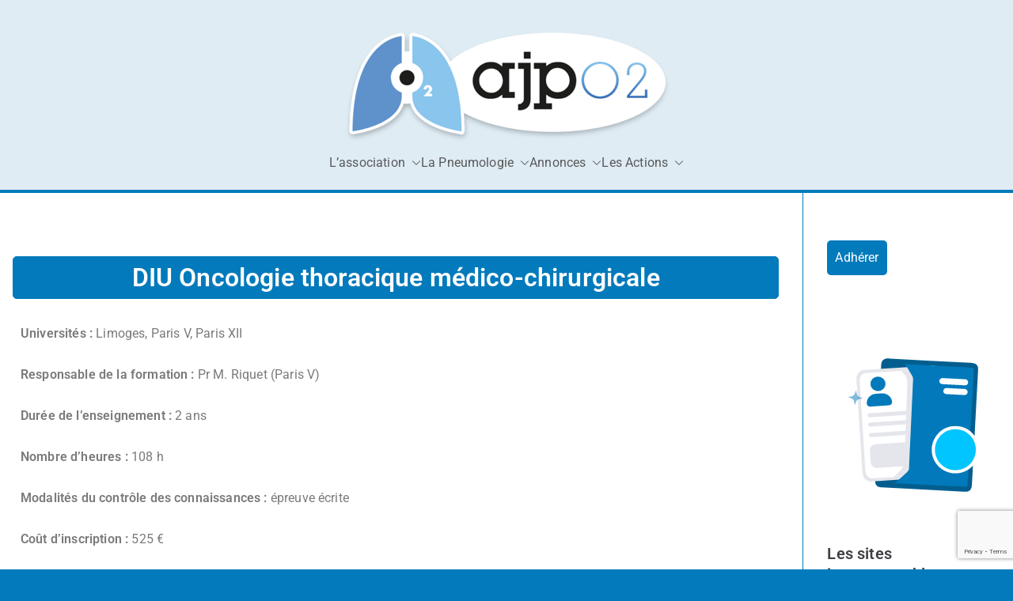

--- FILE ---
content_type: text/html; charset=utf-8
request_url: https://www.google.com/recaptcha/api2/anchor?ar=1&k=6LcQ3YkdAAAAACxuvGcXs8h0V2pwQvbOqM86Q9xk&co=aHR0cHM6Ly9hanBvMi5vcmc6NDQz&hl=en&v=N67nZn4AqZkNcbeMu4prBgzg&size=invisible&anchor-ms=20000&execute-ms=30000&cb=z4kds01r3ai1
body_size: 48770
content:
<!DOCTYPE HTML><html dir="ltr" lang="en"><head><meta http-equiv="Content-Type" content="text/html; charset=UTF-8">
<meta http-equiv="X-UA-Compatible" content="IE=edge">
<title>reCAPTCHA</title>
<style type="text/css">
/* cyrillic-ext */
@font-face {
  font-family: 'Roboto';
  font-style: normal;
  font-weight: 400;
  font-stretch: 100%;
  src: url(//fonts.gstatic.com/s/roboto/v48/KFO7CnqEu92Fr1ME7kSn66aGLdTylUAMa3GUBHMdazTgWw.woff2) format('woff2');
  unicode-range: U+0460-052F, U+1C80-1C8A, U+20B4, U+2DE0-2DFF, U+A640-A69F, U+FE2E-FE2F;
}
/* cyrillic */
@font-face {
  font-family: 'Roboto';
  font-style: normal;
  font-weight: 400;
  font-stretch: 100%;
  src: url(//fonts.gstatic.com/s/roboto/v48/KFO7CnqEu92Fr1ME7kSn66aGLdTylUAMa3iUBHMdazTgWw.woff2) format('woff2');
  unicode-range: U+0301, U+0400-045F, U+0490-0491, U+04B0-04B1, U+2116;
}
/* greek-ext */
@font-face {
  font-family: 'Roboto';
  font-style: normal;
  font-weight: 400;
  font-stretch: 100%;
  src: url(//fonts.gstatic.com/s/roboto/v48/KFO7CnqEu92Fr1ME7kSn66aGLdTylUAMa3CUBHMdazTgWw.woff2) format('woff2');
  unicode-range: U+1F00-1FFF;
}
/* greek */
@font-face {
  font-family: 'Roboto';
  font-style: normal;
  font-weight: 400;
  font-stretch: 100%;
  src: url(//fonts.gstatic.com/s/roboto/v48/KFO7CnqEu92Fr1ME7kSn66aGLdTylUAMa3-UBHMdazTgWw.woff2) format('woff2');
  unicode-range: U+0370-0377, U+037A-037F, U+0384-038A, U+038C, U+038E-03A1, U+03A3-03FF;
}
/* math */
@font-face {
  font-family: 'Roboto';
  font-style: normal;
  font-weight: 400;
  font-stretch: 100%;
  src: url(//fonts.gstatic.com/s/roboto/v48/KFO7CnqEu92Fr1ME7kSn66aGLdTylUAMawCUBHMdazTgWw.woff2) format('woff2');
  unicode-range: U+0302-0303, U+0305, U+0307-0308, U+0310, U+0312, U+0315, U+031A, U+0326-0327, U+032C, U+032F-0330, U+0332-0333, U+0338, U+033A, U+0346, U+034D, U+0391-03A1, U+03A3-03A9, U+03B1-03C9, U+03D1, U+03D5-03D6, U+03F0-03F1, U+03F4-03F5, U+2016-2017, U+2034-2038, U+203C, U+2040, U+2043, U+2047, U+2050, U+2057, U+205F, U+2070-2071, U+2074-208E, U+2090-209C, U+20D0-20DC, U+20E1, U+20E5-20EF, U+2100-2112, U+2114-2115, U+2117-2121, U+2123-214F, U+2190, U+2192, U+2194-21AE, U+21B0-21E5, U+21F1-21F2, U+21F4-2211, U+2213-2214, U+2216-22FF, U+2308-230B, U+2310, U+2319, U+231C-2321, U+2336-237A, U+237C, U+2395, U+239B-23B7, U+23D0, U+23DC-23E1, U+2474-2475, U+25AF, U+25B3, U+25B7, U+25BD, U+25C1, U+25CA, U+25CC, U+25FB, U+266D-266F, U+27C0-27FF, U+2900-2AFF, U+2B0E-2B11, U+2B30-2B4C, U+2BFE, U+3030, U+FF5B, U+FF5D, U+1D400-1D7FF, U+1EE00-1EEFF;
}
/* symbols */
@font-face {
  font-family: 'Roboto';
  font-style: normal;
  font-weight: 400;
  font-stretch: 100%;
  src: url(//fonts.gstatic.com/s/roboto/v48/KFO7CnqEu92Fr1ME7kSn66aGLdTylUAMaxKUBHMdazTgWw.woff2) format('woff2');
  unicode-range: U+0001-000C, U+000E-001F, U+007F-009F, U+20DD-20E0, U+20E2-20E4, U+2150-218F, U+2190, U+2192, U+2194-2199, U+21AF, U+21E6-21F0, U+21F3, U+2218-2219, U+2299, U+22C4-22C6, U+2300-243F, U+2440-244A, U+2460-24FF, U+25A0-27BF, U+2800-28FF, U+2921-2922, U+2981, U+29BF, U+29EB, U+2B00-2BFF, U+4DC0-4DFF, U+FFF9-FFFB, U+10140-1018E, U+10190-1019C, U+101A0, U+101D0-101FD, U+102E0-102FB, U+10E60-10E7E, U+1D2C0-1D2D3, U+1D2E0-1D37F, U+1F000-1F0FF, U+1F100-1F1AD, U+1F1E6-1F1FF, U+1F30D-1F30F, U+1F315, U+1F31C, U+1F31E, U+1F320-1F32C, U+1F336, U+1F378, U+1F37D, U+1F382, U+1F393-1F39F, U+1F3A7-1F3A8, U+1F3AC-1F3AF, U+1F3C2, U+1F3C4-1F3C6, U+1F3CA-1F3CE, U+1F3D4-1F3E0, U+1F3ED, U+1F3F1-1F3F3, U+1F3F5-1F3F7, U+1F408, U+1F415, U+1F41F, U+1F426, U+1F43F, U+1F441-1F442, U+1F444, U+1F446-1F449, U+1F44C-1F44E, U+1F453, U+1F46A, U+1F47D, U+1F4A3, U+1F4B0, U+1F4B3, U+1F4B9, U+1F4BB, U+1F4BF, U+1F4C8-1F4CB, U+1F4D6, U+1F4DA, U+1F4DF, U+1F4E3-1F4E6, U+1F4EA-1F4ED, U+1F4F7, U+1F4F9-1F4FB, U+1F4FD-1F4FE, U+1F503, U+1F507-1F50B, U+1F50D, U+1F512-1F513, U+1F53E-1F54A, U+1F54F-1F5FA, U+1F610, U+1F650-1F67F, U+1F687, U+1F68D, U+1F691, U+1F694, U+1F698, U+1F6AD, U+1F6B2, U+1F6B9-1F6BA, U+1F6BC, U+1F6C6-1F6CF, U+1F6D3-1F6D7, U+1F6E0-1F6EA, U+1F6F0-1F6F3, U+1F6F7-1F6FC, U+1F700-1F7FF, U+1F800-1F80B, U+1F810-1F847, U+1F850-1F859, U+1F860-1F887, U+1F890-1F8AD, U+1F8B0-1F8BB, U+1F8C0-1F8C1, U+1F900-1F90B, U+1F93B, U+1F946, U+1F984, U+1F996, U+1F9E9, U+1FA00-1FA6F, U+1FA70-1FA7C, U+1FA80-1FA89, U+1FA8F-1FAC6, U+1FACE-1FADC, U+1FADF-1FAE9, U+1FAF0-1FAF8, U+1FB00-1FBFF;
}
/* vietnamese */
@font-face {
  font-family: 'Roboto';
  font-style: normal;
  font-weight: 400;
  font-stretch: 100%;
  src: url(//fonts.gstatic.com/s/roboto/v48/KFO7CnqEu92Fr1ME7kSn66aGLdTylUAMa3OUBHMdazTgWw.woff2) format('woff2');
  unicode-range: U+0102-0103, U+0110-0111, U+0128-0129, U+0168-0169, U+01A0-01A1, U+01AF-01B0, U+0300-0301, U+0303-0304, U+0308-0309, U+0323, U+0329, U+1EA0-1EF9, U+20AB;
}
/* latin-ext */
@font-face {
  font-family: 'Roboto';
  font-style: normal;
  font-weight: 400;
  font-stretch: 100%;
  src: url(//fonts.gstatic.com/s/roboto/v48/KFO7CnqEu92Fr1ME7kSn66aGLdTylUAMa3KUBHMdazTgWw.woff2) format('woff2');
  unicode-range: U+0100-02BA, U+02BD-02C5, U+02C7-02CC, U+02CE-02D7, U+02DD-02FF, U+0304, U+0308, U+0329, U+1D00-1DBF, U+1E00-1E9F, U+1EF2-1EFF, U+2020, U+20A0-20AB, U+20AD-20C0, U+2113, U+2C60-2C7F, U+A720-A7FF;
}
/* latin */
@font-face {
  font-family: 'Roboto';
  font-style: normal;
  font-weight: 400;
  font-stretch: 100%;
  src: url(//fonts.gstatic.com/s/roboto/v48/KFO7CnqEu92Fr1ME7kSn66aGLdTylUAMa3yUBHMdazQ.woff2) format('woff2');
  unicode-range: U+0000-00FF, U+0131, U+0152-0153, U+02BB-02BC, U+02C6, U+02DA, U+02DC, U+0304, U+0308, U+0329, U+2000-206F, U+20AC, U+2122, U+2191, U+2193, U+2212, U+2215, U+FEFF, U+FFFD;
}
/* cyrillic-ext */
@font-face {
  font-family: 'Roboto';
  font-style: normal;
  font-weight: 500;
  font-stretch: 100%;
  src: url(//fonts.gstatic.com/s/roboto/v48/KFO7CnqEu92Fr1ME7kSn66aGLdTylUAMa3GUBHMdazTgWw.woff2) format('woff2');
  unicode-range: U+0460-052F, U+1C80-1C8A, U+20B4, U+2DE0-2DFF, U+A640-A69F, U+FE2E-FE2F;
}
/* cyrillic */
@font-face {
  font-family: 'Roboto';
  font-style: normal;
  font-weight: 500;
  font-stretch: 100%;
  src: url(//fonts.gstatic.com/s/roboto/v48/KFO7CnqEu92Fr1ME7kSn66aGLdTylUAMa3iUBHMdazTgWw.woff2) format('woff2');
  unicode-range: U+0301, U+0400-045F, U+0490-0491, U+04B0-04B1, U+2116;
}
/* greek-ext */
@font-face {
  font-family: 'Roboto';
  font-style: normal;
  font-weight: 500;
  font-stretch: 100%;
  src: url(//fonts.gstatic.com/s/roboto/v48/KFO7CnqEu92Fr1ME7kSn66aGLdTylUAMa3CUBHMdazTgWw.woff2) format('woff2');
  unicode-range: U+1F00-1FFF;
}
/* greek */
@font-face {
  font-family: 'Roboto';
  font-style: normal;
  font-weight: 500;
  font-stretch: 100%;
  src: url(//fonts.gstatic.com/s/roboto/v48/KFO7CnqEu92Fr1ME7kSn66aGLdTylUAMa3-UBHMdazTgWw.woff2) format('woff2');
  unicode-range: U+0370-0377, U+037A-037F, U+0384-038A, U+038C, U+038E-03A1, U+03A3-03FF;
}
/* math */
@font-face {
  font-family: 'Roboto';
  font-style: normal;
  font-weight: 500;
  font-stretch: 100%;
  src: url(//fonts.gstatic.com/s/roboto/v48/KFO7CnqEu92Fr1ME7kSn66aGLdTylUAMawCUBHMdazTgWw.woff2) format('woff2');
  unicode-range: U+0302-0303, U+0305, U+0307-0308, U+0310, U+0312, U+0315, U+031A, U+0326-0327, U+032C, U+032F-0330, U+0332-0333, U+0338, U+033A, U+0346, U+034D, U+0391-03A1, U+03A3-03A9, U+03B1-03C9, U+03D1, U+03D5-03D6, U+03F0-03F1, U+03F4-03F5, U+2016-2017, U+2034-2038, U+203C, U+2040, U+2043, U+2047, U+2050, U+2057, U+205F, U+2070-2071, U+2074-208E, U+2090-209C, U+20D0-20DC, U+20E1, U+20E5-20EF, U+2100-2112, U+2114-2115, U+2117-2121, U+2123-214F, U+2190, U+2192, U+2194-21AE, U+21B0-21E5, U+21F1-21F2, U+21F4-2211, U+2213-2214, U+2216-22FF, U+2308-230B, U+2310, U+2319, U+231C-2321, U+2336-237A, U+237C, U+2395, U+239B-23B7, U+23D0, U+23DC-23E1, U+2474-2475, U+25AF, U+25B3, U+25B7, U+25BD, U+25C1, U+25CA, U+25CC, U+25FB, U+266D-266F, U+27C0-27FF, U+2900-2AFF, U+2B0E-2B11, U+2B30-2B4C, U+2BFE, U+3030, U+FF5B, U+FF5D, U+1D400-1D7FF, U+1EE00-1EEFF;
}
/* symbols */
@font-face {
  font-family: 'Roboto';
  font-style: normal;
  font-weight: 500;
  font-stretch: 100%;
  src: url(//fonts.gstatic.com/s/roboto/v48/KFO7CnqEu92Fr1ME7kSn66aGLdTylUAMaxKUBHMdazTgWw.woff2) format('woff2');
  unicode-range: U+0001-000C, U+000E-001F, U+007F-009F, U+20DD-20E0, U+20E2-20E4, U+2150-218F, U+2190, U+2192, U+2194-2199, U+21AF, U+21E6-21F0, U+21F3, U+2218-2219, U+2299, U+22C4-22C6, U+2300-243F, U+2440-244A, U+2460-24FF, U+25A0-27BF, U+2800-28FF, U+2921-2922, U+2981, U+29BF, U+29EB, U+2B00-2BFF, U+4DC0-4DFF, U+FFF9-FFFB, U+10140-1018E, U+10190-1019C, U+101A0, U+101D0-101FD, U+102E0-102FB, U+10E60-10E7E, U+1D2C0-1D2D3, U+1D2E0-1D37F, U+1F000-1F0FF, U+1F100-1F1AD, U+1F1E6-1F1FF, U+1F30D-1F30F, U+1F315, U+1F31C, U+1F31E, U+1F320-1F32C, U+1F336, U+1F378, U+1F37D, U+1F382, U+1F393-1F39F, U+1F3A7-1F3A8, U+1F3AC-1F3AF, U+1F3C2, U+1F3C4-1F3C6, U+1F3CA-1F3CE, U+1F3D4-1F3E0, U+1F3ED, U+1F3F1-1F3F3, U+1F3F5-1F3F7, U+1F408, U+1F415, U+1F41F, U+1F426, U+1F43F, U+1F441-1F442, U+1F444, U+1F446-1F449, U+1F44C-1F44E, U+1F453, U+1F46A, U+1F47D, U+1F4A3, U+1F4B0, U+1F4B3, U+1F4B9, U+1F4BB, U+1F4BF, U+1F4C8-1F4CB, U+1F4D6, U+1F4DA, U+1F4DF, U+1F4E3-1F4E6, U+1F4EA-1F4ED, U+1F4F7, U+1F4F9-1F4FB, U+1F4FD-1F4FE, U+1F503, U+1F507-1F50B, U+1F50D, U+1F512-1F513, U+1F53E-1F54A, U+1F54F-1F5FA, U+1F610, U+1F650-1F67F, U+1F687, U+1F68D, U+1F691, U+1F694, U+1F698, U+1F6AD, U+1F6B2, U+1F6B9-1F6BA, U+1F6BC, U+1F6C6-1F6CF, U+1F6D3-1F6D7, U+1F6E0-1F6EA, U+1F6F0-1F6F3, U+1F6F7-1F6FC, U+1F700-1F7FF, U+1F800-1F80B, U+1F810-1F847, U+1F850-1F859, U+1F860-1F887, U+1F890-1F8AD, U+1F8B0-1F8BB, U+1F8C0-1F8C1, U+1F900-1F90B, U+1F93B, U+1F946, U+1F984, U+1F996, U+1F9E9, U+1FA00-1FA6F, U+1FA70-1FA7C, U+1FA80-1FA89, U+1FA8F-1FAC6, U+1FACE-1FADC, U+1FADF-1FAE9, U+1FAF0-1FAF8, U+1FB00-1FBFF;
}
/* vietnamese */
@font-face {
  font-family: 'Roboto';
  font-style: normal;
  font-weight: 500;
  font-stretch: 100%;
  src: url(//fonts.gstatic.com/s/roboto/v48/KFO7CnqEu92Fr1ME7kSn66aGLdTylUAMa3OUBHMdazTgWw.woff2) format('woff2');
  unicode-range: U+0102-0103, U+0110-0111, U+0128-0129, U+0168-0169, U+01A0-01A1, U+01AF-01B0, U+0300-0301, U+0303-0304, U+0308-0309, U+0323, U+0329, U+1EA0-1EF9, U+20AB;
}
/* latin-ext */
@font-face {
  font-family: 'Roboto';
  font-style: normal;
  font-weight: 500;
  font-stretch: 100%;
  src: url(//fonts.gstatic.com/s/roboto/v48/KFO7CnqEu92Fr1ME7kSn66aGLdTylUAMa3KUBHMdazTgWw.woff2) format('woff2');
  unicode-range: U+0100-02BA, U+02BD-02C5, U+02C7-02CC, U+02CE-02D7, U+02DD-02FF, U+0304, U+0308, U+0329, U+1D00-1DBF, U+1E00-1E9F, U+1EF2-1EFF, U+2020, U+20A0-20AB, U+20AD-20C0, U+2113, U+2C60-2C7F, U+A720-A7FF;
}
/* latin */
@font-face {
  font-family: 'Roboto';
  font-style: normal;
  font-weight: 500;
  font-stretch: 100%;
  src: url(//fonts.gstatic.com/s/roboto/v48/KFO7CnqEu92Fr1ME7kSn66aGLdTylUAMa3yUBHMdazQ.woff2) format('woff2');
  unicode-range: U+0000-00FF, U+0131, U+0152-0153, U+02BB-02BC, U+02C6, U+02DA, U+02DC, U+0304, U+0308, U+0329, U+2000-206F, U+20AC, U+2122, U+2191, U+2193, U+2212, U+2215, U+FEFF, U+FFFD;
}
/* cyrillic-ext */
@font-face {
  font-family: 'Roboto';
  font-style: normal;
  font-weight: 900;
  font-stretch: 100%;
  src: url(//fonts.gstatic.com/s/roboto/v48/KFO7CnqEu92Fr1ME7kSn66aGLdTylUAMa3GUBHMdazTgWw.woff2) format('woff2');
  unicode-range: U+0460-052F, U+1C80-1C8A, U+20B4, U+2DE0-2DFF, U+A640-A69F, U+FE2E-FE2F;
}
/* cyrillic */
@font-face {
  font-family: 'Roboto';
  font-style: normal;
  font-weight: 900;
  font-stretch: 100%;
  src: url(//fonts.gstatic.com/s/roboto/v48/KFO7CnqEu92Fr1ME7kSn66aGLdTylUAMa3iUBHMdazTgWw.woff2) format('woff2');
  unicode-range: U+0301, U+0400-045F, U+0490-0491, U+04B0-04B1, U+2116;
}
/* greek-ext */
@font-face {
  font-family: 'Roboto';
  font-style: normal;
  font-weight: 900;
  font-stretch: 100%;
  src: url(//fonts.gstatic.com/s/roboto/v48/KFO7CnqEu92Fr1ME7kSn66aGLdTylUAMa3CUBHMdazTgWw.woff2) format('woff2');
  unicode-range: U+1F00-1FFF;
}
/* greek */
@font-face {
  font-family: 'Roboto';
  font-style: normal;
  font-weight: 900;
  font-stretch: 100%;
  src: url(//fonts.gstatic.com/s/roboto/v48/KFO7CnqEu92Fr1ME7kSn66aGLdTylUAMa3-UBHMdazTgWw.woff2) format('woff2');
  unicode-range: U+0370-0377, U+037A-037F, U+0384-038A, U+038C, U+038E-03A1, U+03A3-03FF;
}
/* math */
@font-face {
  font-family: 'Roboto';
  font-style: normal;
  font-weight: 900;
  font-stretch: 100%;
  src: url(//fonts.gstatic.com/s/roboto/v48/KFO7CnqEu92Fr1ME7kSn66aGLdTylUAMawCUBHMdazTgWw.woff2) format('woff2');
  unicode-range: U+0302-0303, U+0305, U+0307-0308, U+0310, U+0312, U+0315, U+031A, U+0326-0327, U+032C, U+032F-0330, U+0332-0333, U+0338, U+033A, U+0346, U+034D, U+0391-03A1, U+03A3-03A9, U+03B1-03C9, U+03D1, U+03D5-03D6, U+03F0-03F1, U+03F4-03F5, U+2016-2017, U+2034-2038, U+203C, U+2040, U+2043, U+2047, U+2050, U+2057, U+205F, U+2070-2071, U+2074-208E, U+2090-209C, U+20D0-20DC, U+20E1, U+20E5-20EF, U+2100-2112, U+2114-2115, U+2117-2121, U+2123-214F, U+2190, U+2192, U+2194-21AE, U+21B0-21E5, U+21F1-21F2, U+21F4-2211, U+2213-2214, U+2216-22FF, U+2308-230B, U+2310, U+2319, U+231C-2321, U+2336-237A, U+237C, U+2395, U+239B-23B7, U+23D0, U+23DC-23E1, U+2474-2475, U+25AF, U+25B3, U+25B7, U+25BD, U+25C1, U+25CA, U+25CC, U+25FB, U+266D-266F, U+27C0-27FF, U+2900-2AFF, U+2B0E-2B11, U+2B30-2B4C, U+2BFE, U+3030, U+FF5B, U+FF5D, U+1D400-1D7FF, U+1EE00-1EEFF;
}
/* symbols */
@font-face {
  font-family: 'Roboto';
  font-style: normal;
  font-weight: 900;
  font-stretch: 100%;
  src: url(//fonts.gstatic.com/s/roboto/v48/KFO7CnqEu92Fr1ME7kSn66aGLdTylUAMaxKUBHMdazTgWw.woff2) format('woff2');
  unicode-range: U+0001-000C, U+000E-001F, U+007F-009F, U+20DD-20E0, U+20E2-20E4, U+2150-218F, U+2190, U+2192, U+2194-2199, U+21AF, U+21E6-21F0, U+21F3, U+2218-2219, U+2299, U+22C4-22C6, U+2300-243F, U+2440-244A, U+2460-24FF, U+25A0-27BF, U+2800-28FF, U+2921-2922, U+2981, U+29BF, U+29EB, U+2B00-2BFF, U+4DC0-4DFF, U+FFF9-FFFB, U+10140-1018E, U+10190-1019C, U+101A0, U+101D0-101FD, U+102E0-102FB, U+10E60-10E7E, U+1D2C0-1D2D3, U+1D2E0-1D37F, U+1F000-1F0FF, U+1F100-1F1AD, U+1F1E6-1F1FF, U+1F30D-1F30F, U+1F315, U+1F31C, U+1F31E, U+1F320-1F32C, U+1F336, U+1F378, U+1F37D, U+1F382, U+1F393-1F39F, U+1F3A7-1F3A8, U+1F3AC-1F3AF, U+1F3C2, U+1F3C4-1F3C6, U+1F3CA-1F3CE, U+1F3D4-1F3E0, U+1F3ED, U+1F3F1-1F3F3, U+1F3F5-1F3F7, U+1F408, U+1F415, U+1F41F, U+1F426, U+1F43F, U+1F441-1F442, U+1F444, U+1F446-1F449, U+1F44C-1F44E, U+1F453, U+1F46A, U+1F47D, U+1F4A3, U+1F4B0, U+1F4B3, U+1F4B9, U+1F4BB, U+1F4BF, U+1F4C8-1F4CB, U+1F4D6, U+1F4DA, U+1F4DF, U+1F4E3-1F4E6, U+1F4EA-1F4ED, U+1F4F7, U+1F4F9-1F4FB, U+1F4FD-1F4FE, U+1F503, U+1F507-1F50B, U+1F50D, U+1F512-1F513, U+1F53E-1F54A, U+1F54F-1F5FA, U+1F610, U+1F650-1F67F, U+1F687, U+1F68D, U+1F691, U+1F694, U+1F698, U+1F6AD, U+1F6B2, U+1F6B9-1F6BA, U+1F6BC, U+1F6C6-1F6CF, U+1F6D3-1F6D7, U+1F6E0-1F6EA, U+1F6F0-1F6F3, U+1F6F7-1F6FC, U+1F700-1F7FF, U+1F800-1F80B, U+1F810-1F847, U+1F850-1F859, U+1F860-1F887, U+1F890-1F8AD, U+1F8B0-1F8BB, U+1F8C0-1F8C1, U+1F900-1F90B, U+1F93B, U+1F946, U+1F984, U+1F996, U+1F9E9, U+1FA00-1FA6F, U+1FA70-1FA7C, U+1FA80-1FA89, U+1FA8F-1FAC6, U+1FACE-1FADC, U+1FADF-1FAE9, U+1FAF0-1FAF8, U+1FB00-1FBFF;
}
/* vietnamese */
@font-face {
  font-family: 'Roboto';
  font-style: normal;
  font-weight: 900;
  font-stretch: 100%;
  src: url(//fonts.gstatic.com/s/roboto/v48/KFO7CnqEu92Fr1ME7kSn66aGLdTylUAMa3OUBHMdazTgWw.woff2) format('woff2');
  unicode-range: U+0102-0103, U+0110-0111, U+0128-0129, U+0168-0169, U+01A0-01A1, U+01AF-01B0, U+0300-0301, U+0303-0304, U+0308-0309, U+0323, U+0329, U+1EA0-1EF9, U+20AB;
}
/* latin-ext */
@font-face {
  font-family: 'Roboto';
  font-style: normal;
  font-weight: 900;
  font-stretch: 100%;
  src: url(//fonts.gstatic.com/s/roboto/v48/KFO7CnqEu92Fr1ME7kSn66aGLdTylUAMa3KUBHMdazTgWw.woff2) format('woff2');
  unicode-range: U+0100-02BA, U+02BD-02C5, U+02C7-02CC, U+02CE-02D7, U+02DD-02FF, U+0304, U+0308, U+0329, U+1D00-1DBF, U+1E00-1E9F, U+1EF2-1EFF, U+2020, U+20A0-20AB, U+20AD-20C0, U+2113, U+2C60-2C7F, U+A720-A7FF;
}
/* latin */
@font-face {
  font-family: 'Roboto';
  font-style: normal;
  font-weight: 900;
  font-stretch: 100%;
  src: url(//fonts.gstatic.com/s/roboto/v48/KFO7CnqEu92Fr1ME7kSn66aGLdTylUAMa3yUBHMdazQ.woff2) format('woff2');
  unicode-range: U+0000-00FF, U+0131, U+0152-0153, U+02BB-02BC, U+02C6, U+02DA, U+02DC, U+0304, U+0308, U+0329, U+2000-206F, U+20AC, U+2122, U+2191, U+2193, U+2212, U+2215, U+FEFF, U+FFFD;
}

</style>
<link rel="stylesheet" type="text/css" href="https://www.gstatic.com/recaptcha/releases/N67nZn4AqZkNcbeMu4prBgzg/styles__ltr.css">
<script nonce="yRS48VD2lgKF5niMoQzTHQ" type="text/javascript">window['__recaptcha_api'] = 'https://www.google.com/recaptcha/api2/';</script>
<script type="text/javascript" src="https://www.gstatic.com/recaptcha/releases/N67nZn4AqZkNcbeMu4prBgzg/recaptcha__en.js" nonce="yRS48VD2lgKF5niMoQzTHQ">
      
    </script></head>
<body><div id="rc-anchor-alert" class="rc-anchor-alert"></div>
<input type="hidden" id="recaptcha-token" value="[base64]">
<script type="text/javascript" nonce="yRS48VD2lgKF5niMoQzTHQ">
      recaptcha.anchor.Main.init("[\x22ainput\x22,[\x22bgdata\x22,\x22\x22,\[base64]/[base64]/MjU1Ong/[base64]/[base64]/[base64]/[base64]/[base64]/[base64]/[base64]/[base64]/[base64]/[base64]/[base64]/[base64]/[base64]/[base64]/[base64]\\u003d\x22,\[base64]\\u003d\\u003d\x22,\x22YMOcQcOYwq5ISAvDjcKdOMOMFsOJwpHDvMKEwojDqmPCk2YFMsOSc33DtsKqwr0UwoDCj8KOwrnCtzcrw5gQwq7CglrDiwZVByd6PcOOw4jDrMOHGcKBVcOmVMOeVRhAURVDH8K9wpV7XCjDmsKgwrjCtnAPw7fConNINMKseSzDicKQw6/DlMO8WTxzD8KAVUHCqQMFw4LCgcKDJ8OAw4zDoTnCqgzDr1LDqB7Cu8Oxw73DpcKuw6U9wr7Dh0PDo8KmLiBLw6MOwofDrMO0wq3CocO2wpVowqDDoMK/J2rCh3/Cm3dSD8O9Z8OKBWxHGRbDm24Dw6c9wovDnVYCwrUxw4tqDinDrsKhwqLDicOQQ8ORK8OKflDDrk7Clm/[base64]/DhcOWPsKhw6xxQmbChgAKWMOmw4rCvMKLw4/CgMKHwq3Cn8OzNhzCt8KdbcKywpXCiQZPBcOkw5rCk8Kowp/CokvCgsORDCZuXMOYG8KBej5ic8OyOg/Cr8KKVSE1w54sQ2N5wofCrcOmw6zDnMOpaQprw6cjwqc7w7fDswwxwrIowoPCqsOtVMKnw6rCgnPCosKoYSsVfMKOw7nCv1YgfC/DgHfDmB5Pw5PDicKHTA/DlCAcNMOpwq7Cr0fDtsOnwpl+wr9eMmoGHVJow4vCucKLwrppD2HDvCzDqMOCw4fDvQ7DjsORDS7DlcKHOcKnR8K0w73CnlDCicKhw7fChzDDrcOpw6vDncO1w5Flw5QHasODeijCm8OEw4LCnFrCksOsw43DhwofE8OKw7TDtifCkETCtMKtUH/CuizCpsOhdkXChnYbd8KjwqfDliEgdCjCg8Kvw4A7UW5ow5nDoy/DunRHEndDw6fCki1ibWFFHyTCmFJfw5LDpGLCtRrDpcKSwr7Di046woJgTMO1w4zDvcKRwofDsG0zw5tmw4/DmsKeF0QUwonDjsOowqfClhLDiMOtFyJIwpcsZCctw6vDugkSw4xQw7gVWsKqKnwPwrFiHcOsw4I/GsO7wrXDk8OiwqYswoXCt8OHTMKww4XDu8O9LsOGXMOJw6wJwq/DsQl9RH/CoiohI0vDvMKvwprDh8O7wqrCnsOZwrzCgFB9w7LDhsKJw7rDgB5MK8KGIhcGVwXDom/Di0PDtcOuT8KgeEA1FcOBw5oPD8OScMOjwppLRsKTwoDDt8O6woMseW59SnI8wqXDhw0EQsK3fVbClcOJRlPDqRnCmsO1wqYmw7nDkMOAwooMaMKMwrkHworCiz7CpsOdwrooacOfehfDhsOWFFlKwqZTcWzDhsKew4fDnMOOw7UzfMK/[base64]/Dnz86YTvCrU5OPsKbw6jDk8OFwr3DmcO8K8OhaRDDs8KFw5Y/w6xvJsOvdMOsa8KdwpVuLC1mR8KuVcOKwqvCslZkDV7Dg8OpOzBvX8KCX8OVIhh/AMKowpxXw7doGGHCmEs8wpDDgxh7UBR/w4nDusKrwrcKIm3DiMORwoEEeg58w44Ow6ZRK8K9eATCp8O7wr3DiQkZAMOkwr0GwqU5QsK9CsOwwp5kGEgJPMKXwrrCjgbCqSAdwottw77CqMK4w7ZIeGXClUNJw6YhwpzDssKgTWY/wp/CiEUiKjkow4jDhsKvScOCw6TDssOCwovDncKbwqYzwqdPGxFZYMOUwp3DkyAfw6bDoMKkTcKXw6DDhcKmwrHDgMOdwpXDksKGw7vCpAfDlEDClcKcwq1oUsOIwrQTN3bDlQArKDPDkcOlasK4YcOlw5nCmBJqdsKVLEDDqsKed8OSwpREwrVXwqp/E8Knwoh9ZsOvaBlxwr1rw4PDtR7Dr2E4cnHCs13CrCtFwrVMw7rCo0RJw6jDq8O/w74rM3nDsTbDssOuNHHDpcOwwrYgHMOOwoXDm28Ww5spwpPCosOgw7sGw41rIm7ClTgCw4p9wrTDksKFBXjCjlQbO2LChMOswp0kw6bCnADChsOiw7LCgcKDNHo/[base64]/CtGwswqXCksKzwpnDrEnDn1nDrSDDhBIDw5PDhhcIF8K9BADDsMOEX8KCw4vChhwud8KaP3jCnWzCmgEYwpc3w5LCgibDmnPDkFrCnBJSTcOzI8KoL8O6eVHDjsOqwr9yw5nDkMOuw4/CvMOowqXCkcOVwq7DssOXw74Kc3JSTTfCgsKPCCFUw5o4w7oww4HDggnDosOCf3bCqybDnnbCkHJ0cRrDlhZiaBoywqANw7cSawnDocOKw7rDnsK2Dw1cw4lDHMKMw6YTwr9wA8KiwpzCrk0jw59vwpTDoWxDw7x1wq/DgSrDlWPCksOWw7/CksK3ZsO5wqXDsV8/wp8SwqhLwrAQR8O1w5hyC3Y2LyzDi33Cs8O3wqHCnRTDmsKBRhzDtcK9w4XCi8OHw4XCnsKowq46wooLwrZOPjlTw5kGwqsOwqDDoxLCoGd/FyttwrrDlTNyw4jDp8O8w5LDsF09KMKxw7oOw6nDvcO9b8KHB1PCsWHCo2XCtD4Lw7lNwqXDsjVBZMOLeMKlcMKCw4VVPGtLGjXDjsOFTE8EwprCtnrCu0fCkMOSY8Kzw7IuwqFmwoU8w5jChC3CnR5nXhwUZlrChxrDlAXDuTVEBMOSwqRfw4nDiUDCqcK/wqHDocKef0zChMKtwrEjw67CrcOywq1PX8KSXcOqwobClMO0wphBw6QbOsKbwrDCnMKYIMKxw7I/[base64]/CksOaOsK2Ki19ZR7DnsOvw6syC8OJwoA/R8KSwp8UAcOHKsOudMO7LsKtwqTDjQ7DtcKKHkkoZcKJw6RbwqLClmxaHMKSwr4zZD/CozwPBjYsZRvDkcKHw4LChkvChsKCw6AEw4sawpNyLMOWwrcbw4MFw7/[base64]/[base64]/[base64]/YxM0w4IdWsO6UsOjMQcfw6TCrMO4PCdqwprDuUYFw7lFCsKYwr0/woFiw485CsKmw7E6w4g7R1M7NcOTw498wrrCtioGUlfClgtUwqjCvMOJwrMpw57CjWNVecOUZMKhRms2wqwFw4PDq8ONeMK1wrQPwoMfU8KmwoAieTNOBsKoF8Kpw6/[base64]/CmMKFFyp6NXPDusKYw7kpw7LDtGrCg3XDnmHCo8OSa3waOk0XCHQFccKow61DNTEtS8O5ccOWGMOiw6g8WxMHcyghwrvCvcOZRn8TMh3DpMK2w4IGw5fDuVdnw6E/BQo5QcO/wrkaD8OWG3cXw7zDm8KGwqIMwrBdw4w1JsK2w5jCmMKFEsOwfntRwpDCvMOXw7fCpxrDtibDlMOdasOOGy4fwpfCoMK7wrACLCd4wr7DrnnCusOadsO8woVkRU/Dj3jCmT8QwoBmKipNw5wLw7/Ds8KTMnrCk2XDvsKcdDbDnzjDjcOLw64kwo/DtcK3DkTDixYHaz7CtsOCw6bDrsKJwq1dW8OMXcK/[base64]/a24Nw79UZcKgwrTDnsOgZFfDj8OIw65aDQ3CtwIRwqt+wr1qd8KawrzChhUXYcOlw6Euw7rDsQvCicKePcO/BcOwIVzDugHCjMOsw7bCnjYMbMOxwpnCjsKlGl/[base64]/wpHDg1fDkcOHwp/CqQzCjAvDqVwsw6DCsU1Ww5LCrwnDg0lkwrXDmEjDg8OYZmbCjcO/wqIpdMKzMWs0GcOAwrRiw5PDjMK8w6DCih0vIMO5w4rDp8KHwqFmwr4tcsKNX3PCvnLDnMKBwrzChMKawqwGwqPDnnHDo3rDk8KowoN9WDIbblfCg1jCvi/Cl8KtwqnDlcOEIMOhacORwpIVL8KwwpdZw6Flwp5awoZHeMOYw6rCkmLCqsKLQTQfH8KWw5XDmBNOw4B3acKPNMORUwrCkntKcW3Ctzdgw4s6RsKxEMORwrzDt2nCnWbDtMK/V8OEwq/ColHCnlHCrRPCpDpePMKfwqHCgAkgwr9aw7nCjFpdXFs0Hhg8wozDuwjCn8OZVjXCvsOBQDlnwr0iw7BBwqJhwr3Dt3MNw7DDpjrChcOtDgHCrQg/wp3CphcjMX3CmBs9M8OoYHnDg2cvw6zCqcKawpATNkHCt31MH8KNFcOywpPDgwTCu0fDqMOGQ8K0w6zCscOlw51RHxzDusKGZcKjw6Z1esONw5kSwqzCh8KMEMKOw4Ivw5MWZsOUVhHCrcOswqF2w47Cg8KSw4/DscONPzPChMKxBx3CnEDCiRDDl8Krw5MoOcKyeFUcMBlgZFZow5LDpiQ3w4rDsHjDh8OswocAw7rCuHE3CQrDoWcZMVXDihQew5ALDynDpsOxwo/Cq28Kw4BUwqPDgsKAwrLDtHTCksOzw7ldwprCo8OyVsKYKgw+wpkaM8KGUMOKbiFecMKUwovDtB/CmQh+w70SNMOaw6vCnMOvw4x5G8Oyw5vDhwHCtXIrAGw/w7skUEXCrMO+wqNoFh5+UmM1wotyw74gJcKJImxQw6Miwr9MWDrDrMKhwoRuw5/[base64]/wrVxWMK+woBsKzZYQ3QDw44+wo06wrPCqWZrQMKaUsKfc8OZw5LDm1lmTcOow7jCo8Kkw4rDiMOuw5PDnSJ8wrtkTQ7Cm8Kbw7xBCMKeRE1JwocpZ8OWwo7CkiE9wrbCokHDsMOcw7MbODLDg8KzwoUdQSnDuMOhKMOqfsOEw7MKw4E9CA/DvcOmOsOiEsK5M3zDg0AqwpzCn8KKCWbCiUbCizVjw5DCnwk1fsO6M8OzwoXCiX4Cwp7DkE/DiUTCqUvDm3/CkxbCmMK4wrkLacKVX1bDhwzCpMOHccOOTVrDn0fCpWfDnzDCg8OtCRtrw7J1w67DucOjw4DCsX/Do8Odw5LClcOyU3fCoQrDj8OzP8K2X8OMQsK0VMKSw6nDn8Ozw7hpX3/CngvCoMO7TMKgwrrCmMO6Ax4NWcO5w6pkUh4iwqhgBVTCpMO1PMKNwqEpdsKJw44Aw7vDscKow4rDp8OUwrzCtcKHG3jClHwEwrTDlkbCsVnCkcOhN8OCw6ItO8K4wpEodsOJw4kuZEAEwotCwpPCtMO7w7DDhMOnXFYNVcOzwoTCk0XCjcKcasKlwq/Di8OXw7XCqTrDksK9wpBLAcO1HXgnJcOjaHHDj0J8fcKjKMKHwpZUYsOKw4PCuQokM1kLwogwwq/DkMObwr/[base64]/[base64]/w4HCg8KfI1rDjsOjLkvDnMKZw77Ci8KrQnDCtcO3cMKmwpUmwqXCncKmYhrCon1/ZMKCwpjCgQLCv3toa2HDtcOyblfChVDCjcOEMTIGPmPDniXCv8KXRBbDrnXDkMORTMOXw7wMw63DicO4w5RhwrLDjSNAwobCkjPCsl7Dl8KKw5gIWDXCssK8w7XCmgzCqMKLVcOGwrE4P8ODBUXCosKMw5bDkGLDhEhOwoxjHlkgdAsBwrgCwq/ClUJQAMKHwoknd8Ksw4PDlcOFwqbDoF9rw6J3wrAFwqowFxjDvydLAsKvwpLDglDDrRp+LErCosO9SsOhw4XDgyrCj1hMw445wq/CjRHDlC/CncOVKsOAw4k4f3jDjsO0SMKBMcKtR8OnD8OyO8KFwr7CiQJvwpBKVBd4wohBwqJHP0gqHMKuPsOpw4/[base64]/CsWPDu0g/w6XDqMOVQsKvw7XDj8OBwrTDlU49woTChA7CpnPDnFwnwoc4wq3Dn8KAwpbDqcO5P8O9w77DhMK6wpnDi34lSinCkcOcUsOtwr9UQlRfw6hDNULDg8O8w5bDm8KPMQHChmXCgSrCgcK7wrtCeHLDl8Ohw58Ew7/Ds0J7NsKrwrJJJz/DnyFiwrHDoMKdG8KtSMKYwpkyTsOtw4zDssO7w6djcsK6w6bDpCx3asK8wrjCpXDCm8K/V31sSMOeLsKnw5p1BcOUwoctRXEBw7U3wqI2w4/Clx3Dj8KYKXwWwqA1w4krwpc0w5xdO8KKS8KBSsORwqwnw5Q4w6rDuWBywqxuw7fCr3/[base64]/ColHDn8OWK8KJw4jDrMKRQsKaF8KGwrFKNUcHw4vCvH3CrcOFZWLDk0zCqUIww4DDpB9kDMKgw4vCiknCok1lw6A3wofCv1LCtTbDkl/[base64]/bzVDKR7DjmthwqfDl8O7w6NmUSTDkRUcwoFra8K+w4fCuGsfw41Id8O0woI9wrYiehlvwq1OD0YKEyjCmcOlw4Y/w7TCkVxUKsKPT8KhwpRuKCXCmhoiw7goGMOnwrZEG0/Dk8Ouwp4kRVE1wrPDgF03CGRZwr5/WMK0W8OKBGdbRcK9CiPDmFPDuzopBwFYVMKTw4HCqkhww6EnA1ALwq1iPWTCowrDhMO/a116ScOAGsOHwowywrPCoMKxe2phw4XCg0l7wpADIsKEZRIhY1IlRsKLwpvDm8O5woLClsOPw6Fgwrd6YiDDvMKjS0rCrDFFwqd6csKDwq7CrMKEw4bCk8OTw40vwrAGw7fDn8K5EMKRwoHDk3h6T0bCrMOrw6ZWwoYbwroewr/CthwObhhcHGwXXsObKcOWCMK/wonDrcOUccOUwosfwpBpw7trPTvCrE8tfynDkyHCt8KMwqXCk2MQAcO/w7vCk8OPQ8O5w7bDuRJAwqfCrVYrw7o/[base64]/CuUNAPw9JVMOsL8KHw43CsT4gHznDhsKxw6jCnXXDo8Knw5nDkAFcw4gaY8OYOlxLRsKXLcKhw6XCulLCiE4WdGPCncKbR217ZAZAw6nDisKSNcOww6Auw7knICl3UsKOYsKEw4zDosOabsKLw6BJwozDtQ7CuMOsw47DjQMTw6EXwr/DssKycDEFM8OgfcKFfcKBw4xzw60rdC/DsCZ9S8Kjw59swrvDoRbDugfDswfDocO3wrPCjsKjfBkmYMOuw6HDk8Ozw5/CicOBAkXDgXzDscOwUMKDw7Jjwp3DgMOYwox8w4VKZA0kwqrCicOcScKVw6FgwrzDv0HCpS3DpcOow5PDq8Oxa8K8woNpwobCqcOSw5Nlwo/[base64]/CGXDpH8ww4nDtmoxwrvCnD3CmQY3woJQwoPDl8OwwqPClC0QKMKSecKTNhAEUmbDsxDClcOwwpPCvgk2w4nDt8KoXsKZO8OWBsKFwqfDhT3DpsOAw51Hw7lFwq/DoCvCjDUVFcOOw7vDosK4woc6OcO+w6LCrsK3LC/DqEDDrCnDp0gTXFXDgcKBwqFuIWzDo2ppOHwvwo10w5fDuBh5R8O/w7p2VMKieTUPwqUKUsK7w5tQwq96NktQbMONw6Rjeh3CqcKZBsKFwro6FcOaw5grcFXCkFvCu0jCrVfCmXAdw44BbMO/wqEWw7pvdRzCmcO4GcKyw4TCjHvDtCpvw7fDi27DpEjCicO1w7PDs24uZ23Dm8OmwpFHwotbIsKSaErClsOHwojDsgAWPlTChsOEw6hDT0XCt8K5wo9lw5rDnMOmRyNzfsKXw7Bbw6/DlsOYKMOTwqXCmcK4w4Bgel5uw5jCuzHChcKEwoLCgMK4O8KUw7rDrTkvwo/DsHMkwp/DjnwVwqpewqHDumdrwqo9w53Dk8OaWT3CtFnCnwHDsF8jw7TDkVPDvEbCtl7Cl8KZwpbChkQpLMOew5XDqlR7wpbDm0bClyfDhcOrOcKveyzCv8Ovw6XDhljDmSUbwpB7wrDDjMKPKMKKAcOMMcOvw6tFwqpMw54gwqgywp/[base64]/CpMOZwofCoUHDpnTCm8OVw4zDusKNwozDuwcHDMOgF8KvQD3DmgjCv3rDjMO+Gz/CiTkUwoAXw6LCs8OvK11Fwq8Hw6rCn0PDj1vDoiDDocOlWRvCrm43ZE4ow7Jsw63Cg8OxZyFYw4AhN1g8QW4SETPCvsKkwr/[base64]/Doj/[base64]/[base64]/Cl3V9BsOJFcKbNWPDq3bDs8K8QsK2wonDr8KFJMKMZMOsPR8OwrAvw6fDk3lHVcONw7MCw4bDg8OPIibDrsOUw6lCEX3ClgNtwrfDuXXDqcOgYMOXVsOEVMOtIj/Dk28JCMKlQMOcwqvCkhVcb8OFwqZlRQTDpMOqw5HDrsOzFlNewofCq03CpxY9w4oxw5pnwrTCujk0w5gcwo5Sw7/CjMKswr9bRQhpY2g8AyfCij3CnMKHwqVfw4sWVsKCwo48TQRrwoImw7jDhsO1w4dCRCbDg8KrD8OBdMKDw67CmsOuOkXDqzpxC8KYJMOhwqHCqmMiPHsUEcO5SMKACsKFwoRjwoDCnsKQNC3CnsKKwqBqwpMKw7/Cu2UKw7k9bRgUw7bCgEE1B0gfw5nDv0sXaWfDjMO6VTrDhMO2w4o4w5dUYsOZIT1hQsOxBn9Tw4JgwpwOw6/Dk8OmwrIwMWF+wpZ4E8Oiwp7Cn29OSRRSw4RLEzDCnMOEwotYwoBcwojCucKSwqkqw5BtwpTDqMKMw5nCkErDscKHbTd3JmBswq58wqRwesOJw7nCkVAaN0/[base64]/[base64]/DrjI7fSAbNGXCtMK6BDRNUMKRIxIYwrQLKQp/Gw5zHiYhw4PDlMO6w5nDs1TCoh9XwoRmw7PDulfDosOOw542Xyg4NsKewpjDpEx6w67CtsKFSnHCnsO3BMKrwq4IwojDqn8KVA0EDm/[base64]/CtcKuJcKpw7nDnSVcw4d4w5E/GMK/LcODwrs/eMKQwo8bwrtCZMKIw6p7KRfDt8KNwokKw50vW8KJBcOXwqjCusO9XVdTdCLCkSjCuC/DnsKfScOtw5TCk8OeGEgrTR/CjSYEFh9YFsODw4w+wqURc0EmJcOSwocwdMOHwrFSU8OGw4Emw7nCqBjCvwFYT8KiwpPCmMKSw6XDj8OZw4rCscKww5/Ch8KDw6hIw4dtAMKTWsKow4BLw4DCnxhxC3MWDcOYLjxQQcKBLAbDhQtncHc9wp7Cu8K7w7zDrcK+YMK2IcKJd3MfwpYjwrjClFkjYcKeY2fDrVzCucKGZUbCpMKMEsOxfSRGPMOfOMOQNl3CgixgwpYCwowjGsObw4nCncKFwr/Cp8OLw4k/wp5Mw6LCqTzCuMOEwp7CtD3CsMKywpYTXsKsGSnCvMKLNMK2YcKkwpHCvBbCiMOjbMKaKW0Hw4vCrsKyw74fIMKQw73CnTLDuMKGIcKtw51xw7/ChMOvwqTClwExw5IAw7TDiMOkfsKGw4HCpsK8bMODMABRw5Vfw5Z3wrnDkjbChcO/Li84w7vDm8OgdTEIw6jCpMK0w4MCwrPDm8OFw6TDv1l8U3jCnhAmwpvDr8OQOxjCm8O+SsKXHMOUwrjDrTZvwqrCsU0wNW/CncOvU2R/NjN3wosCw61OAsKgTMKUTTsIOwLDnMKIWDd3wqoMw6pyTMO+U1xswonDhgp1w4jClldbwrfCrMKtagZSSnIfJRodw5jDq8Ohw6VwwrzDik7DisKiNMK6BVDDksOeR8KQwp/DmRrCrsOURsK5dnrCgRzDjsOoNg/ChiLDscK5dsKubX92Z3BlDVvCqsK1w7sAwqolPiEhw5vCo8Kaw67Dh8O0w5nCkAEBP8OpFRnDnwRtwpHCnMOnYsOowrvCoyzDhMKUwoxaOcK7wo/DjcOUZB4+QMKmw4XCgF8oYnpqw77DkMK2w6wVWR3CiMKpw4HDiMKbwrPCoh8Kw7VAw5LDtgvDrsOMYGtjCEQ3w4F4UcKfw5UlflfDocKww5rDk1A2H8KxeMKCw7shw6BYBMKTJH3DhzYyeMOPw45YwpQdQmQ4wpwVd37CrS/[base64]/Cn8Kfw7LDq8KVOhdPwq4Ow6ktEMKNPcORwovCozhAw7PDrxJmw57Dn2TCnnILwqsqRcO5SsK2woQeIATDmDZFcMKbAGzCv8KSw44dwptDw7wFw53Dp8K/w7bCsnnDsHBYCsO+SXtDYUDDn21Iw6TCpwPCtcKKNUggw48RIVxUw5vCoMOjPGjCjlAJecOCMsK/LsKIacOawr9rwr7CsgklPU/DvCPDsHXCtGlKW8KAw6xdKcO/O1oGwr/DocK5H3FTa8O/DMKCwpDCjg/CigYjGmRkwpHCuWvDomDDoUhsIzkRw63Cp2HDlcOcw7YBw5JnU1tpw6wwMTNxPMOtw4k6w4c1wqlcw5TDrsKsw77DkjTDhjPDosKoYm9LYE3DhcO3wovCsxPDjiluJ3XClcKxGsOBw6xmHcKww5/CqsOnKMOxZMKEw61sw5tcw6BAwobCl3DCpXA8T8KUw65Qw4gyFHxIwrgaw7bCv8Ksw4nCgEpOO8Ofw5/Ct0AQwo/CpsOQRMOyX3vCvzbDvwrCs8KtcnDDuMOWSMOFwp92SzBvcQ/DpMKYTCjDkBgaJhsDLVLDvjLDtsKVFMKgFcKFSSTDtxjCpmDDn1ZAwrsPRMOIWcOMwpfCkUgPcHbCu8KoaCtVw65zwqU5w5Bgbi5qwpwqNnPCkivCrGdVwrnDpMK/wrpBwqLCscOUVyk/DsK9K8ObwrFyEsOpwp5JViIyw5HDmCc2HcKFecK1GMKUwooiTcOzw4vDoxlRKzseBcKmAsK9wqIVCUTCq2EOBcK+wrvDqljCiDxnwp/[base64]/OcO/[base64]/DkBUPTsKhOFnDlcOUw4oBw7U9eTIcG8KfJMK3w5TCtsOOw6jDjcOMw5HCkVrDqMK8w6dUBTLCjxLCnsKzdcOuw4jDlWR+w4fDhBoswrLDj3jDoBEgdcOvwq4iw69xw7/DosOvw5jCmXZ9RwzDh8OMQ11mVMKHw687K0nCusO6wqTDvDFswrYQOGFHwr4xw7zCocKFwqoOwpPCo8O6wotwwpIew6NdC2PDjxBvHABCwogLRX9WLMKQwrvDtiwnaXkXwr/DiMKdCwI2EnYgwrPDg8Khw7nCrsO8woRWw7nDqcOpwrdPXsKgw7/DvMK9worCnVI5w6zDisKFc8OPIMKUw5bDlcOXcsO1XDEJWDjDhDYIw7IGwqjDjQrDph/Ds8O+w4rDpzHDhcKDWCPDmj5CwrMxKsOkHHbDngbCpFVBNsO2KgfDsxdiw4DDliUyw7DDvD/[base64]/CG7Dum7Cp0dUbnrDmcKvwq9lMUbCvHrDrkLDi8OMOMOlasOWwoNBOsKAacKrw5g9wq/DlFYjwqNYTMKHwofDl8OsGMKpP8KtORvChsK2bcOQw6VZwop6CWkwZ8KUwrLDuX/CsETCjE7DvMO8w7QvwrR0w53CmjhbU3xZw54SaS7CrVgVbFjCry/[base64]/DoErCpUrDqcK7w6nCvnfDlSDDhFrDosKuwq7CrsOuFMKlw7gnBsOAbsKIG8O9LcKDw4ARwrsuw4LDksOqwo1iF8OxwrzDvjl2OMKgw5FfwqQxw7Zkw7RtbsKNKcO0CcKsLBEnNxx/en/CrgXDmMK3KcODwq9xMyknKcKDwrrDpxHDtFlKWcKbw5DCnMO7w7bDqcKfB8O5w5LDsC/CvMONwoDDm0UUD8OFwowxwrg+wqhPwr5Nwrt1woJqBlF/RcKdScKHwrBtZMK+wqHCqMKaw7LCp8KiHMKwIgnDp8KEbgReL8KnQTvDssKsZcOVG1pxCMOXJXgKwqXCuCYmTsKowqQsw73DgsKywqfCssK7w57CoALCpAHClsKuFiYybRUPwovCv0/[base64]/DqMKeC0V6Y8OcT8KNw73Cp07Dq8OPw6g6w4PCuxHChcKJP27DicOiS8KWKVXDj2bDlWlEwqNOw75bwovCiUDDtsK6VFTCssOrNmHDigXDqnsOw77Dhlw+wooJw43CnkUkwrJ/ccKNJsKPwp7DmAEzwqDCisOdLsKlwpdzw71lwqPCinxQH3XCljHClcKLw4bDkkXDgChrSzg7AsKMwopiwpnCuMK0wrvDpE/CogoJw4oeV8K4wpzDq8KOwp3CqBc6wowHMMKTwqrCgsOoXH9uwp4Gd8OnPMKfwq8/QxPChUhMw6nDisK2W3dSdmPCrMONEMORwqnCiMK/OcKawp93A8OkYmnCr1TDqsOLa8Omw4XCp8K7wpxxWxYMw7lbdDHDgsKqw55cOyXDiAjCtMK/wq9nQQ0pw6PClzgcwq8QJiHDgsOkw5/CoEUSw6U8wrPDvwTDnRA9w5nDjQfCmsKew7A6EMKTwqjDhH/CvlDDiMK6wo4Cem0mw75YwoMSc8OmJ8OXwpvCpB/ChFjCncKaQhlNdMKJwoDDucOkw7rDi8KZIT44XgXDhwvCs8K4XlsDJMK3asO8w4TDt8OPMMKDw4tTYcKKwoFhPsOhw4LDpFpSw5DDtsKabcO/w7QBwpdcw7nDh8OBVcKxwo5Ew4/DnMKOC13DrHd8w7zCt8OuQS3CtiXCvMOEasK1PyzDpsKrccOTJiQVwogYQsKnMVcewoUdV2EDwqg6wrVkMMKNK8Onw5xJQnfDqnDCmEQ8wqDDs8O3wqZAUcOTw47DlB/CrA7Dn1x9CcKFw5HDujvCvsOqJcO5AcKUw5kGwosRCGNZDnPDq8OYEzXDsMOPwoTCmcOhH0oxa8Ojw7kHwq3ClUBERjpNwqMWw6krD1p4XsOWw6htZl7CghjCjSRfwqPDt8O2w609w67DgxBmw6DCvcK/[base64]/CocO6PMKUw6UmLMOTwpxeWWzCpMOswqrChEvCt8KyMMOTw5DDhErCscOiwqYXwrPDjz50bg0JV8Ocwp1Gw5HCmsKkK8OwwrTChcOgwqHCmMOKdhQ4I8OPO8KSX1sdKFzCvQ9nwp4ZZ3HDncKoDMOTc8KFw70owqPCvXpxw5/ClsKGSsOOBiPDnsKKwpF4WwvCs8K2AVYkwqEUc8Kcw7E1wpbDmCXDjSLDmTvCn8K1LMKFwrjDriTCj8KIwrPDiwtaDcKdAMKFw6TDgEfDncK7fcKzw7fCpcKXAWNmwrzCiUHDsjDDrERiWsK/V15qIcKKw7HDuMKtY0XDu1/DiALDtsKbw7lLw4oPV8O2w6fDusKLw5Q5woxHLMOIMh17w7QPK1/CnsO0TsO5woTCtXw4QQ7DoCTCscKMw7zCv8KUwqfDmHh9woPDsUXCocOSw5wqwqPChwtCfsKRMsKRwrrCh8OpGVDCkENvwpfCosOOwo5zw7rDoE/Di8KGeyE0LC88LBcnWMKnw7bDrFFSWMKhw4syI8OEYFfCisOBwoDCgcOQwqFGBWQMJFwKexhCR8Omw6QABFnCisOeVsOFw5QRcnnCjhPCs3PCtcKwwpLDt3dncnwsw7VFCw/[base64]/CvEfDpcOsBhwCw4ZVw64CL8K1a8KPCgJ7ITTCqxTDiRvDpC3Dp0/DpsKLw4Jzw73Cr8OuMHDDrWnDiMOBG3fCtwDDqMOuw4cROcOCBwsywoDCrE3DkU/DuMKiV8KkwrLDqD8bcCPCmCjDoCbCjS0WdTPClcK3wrc1w4TDhsKtOUzCpgVTaWHDhMKJw4HDilzDtMKGGSvCkMKRX0BVwpZuwovDhMOPdErCsMKxaSgBQsO7ICnDkD3DhsOUC3/ClCksA8KzwrnCgcKcXsKdw4fCvgpOw6B3wr8tSQDCi8OnLMKbwpBSOGtnMDJUfMKDAhUdUj3DnRh4BjRRw5vCsRfCoMK1w77DvsOEw6ktIjvCiMK/[base64]/JE7DjWJew6TDvcO+CWTDtsK9YldjLcOYwqLDj8O9w47DmwjCr8O2cw3CncKiw581w7vCuwjCucO6BsK6w4M4JDJFw4/ClT5wQSfDlhwxRBU6w4MfwrLDh8OOw6oVGSY9NWodwp7DnxzCk2UtPcK0DyTDpcOBYwzDuDfDhMKdZDRRY8KKw7zDtFt1w5TCnsOUbMO0w4nDqMORw5dnwqXDtsKGHm/[base64]/[base64]/Cu0zDqAbDpyx8wr0wwqjCkAx0w6LCjxJIaW7CiTs2aEPDsFsLw6HCqsOtLsOJw5XDqMKFD8OvKcKDw6kmw71+wrXDmSXCggFMwoDDiQoYwpTDtTLCnsK1L8OBOW5ER8K5f30fw5zCt8OIwroAd8OzYTHCijXCiWrClsK7JVVKc8KmwpDClAvCocKiwp/DgWMQWE/CpcKkw53Cr8O3w4fCvi9ew5TDjsKuwq8Qw541w55WORU9w5rCksKBBh/CmcORWCzCkXnDjMOvZnhtwokkwrVAw5RBw7TDmAURw5cFNMOSw601wr/DpCJUW8KSwp7Dj8OiAcOJURcwU18CNQzCu8OhZsOZS8O2wrkNN8OuIcOfYcKBNcKvwprCpUnDqxtqWiTCkMKDdxLDpsOww7/CqMKCRjTDrMOcXgt4eX/[base64]/[base64]/[base64]/CrcKyZMKgEsOObX/Dj3fCv8KMwovDk1YKwrFxw7DDpsOGwoJowrfCnMKgU8KreMKhZMOYfXPDjABcwpDDtjhURxXDpsOwcmoAY8OrNcOxw6dJcijDisKCHcOKUgbDv0bChcK9w57CuF5JwpUiwrl8w5bDqDHChMKaGigIwoc2wobDi8K5wobCgcOowrBbwrLDrsKrw4/Dq8KKwo/DvzfCpVViAhoYwoXDnMOlw7MwanwcATrChjlHMMKLw59hw4PDvsKiwrTDvsOWw6xEw7kpJcOTwrQ1w7VoMsOswqzCpHjCqsOcw4vDm8OCM8KKVMO/w4RDZMOnWsOSXVnCjMKmw6fDjGjCqcKMwq9Lwr/[base64]/Cu8OXwo3DtMKzOHU8EG9QMwvCnMOMw5nCo8KWwrXDrsOWQ8KSED1rJVEZwo8rU8OEMDvDi8KiwpwMw6/CuE9AwrbCqcKpwozCgSbDkcOGw5vDocO1wp9jwod4FsKKwp7Di8OlHMOhNcOEwpHCnsKnClvCv2/Cq0fCuMOaw5QjBV9IPMOpwr1oJcKfwrLDnsKYYirDo8OoXcOSw7vCtcKYUcKCEjUAAhXCisOoY8KUZUVcw4zCrT8/[base64]/CucOOwrR9EcK+w4jDn8OWV8OsS8KQwpbCnMK1w4jDhzBOw4TCjMOPbsK/Q8KOVcKyIX3CuTfDt8OANcKWGR4twqFkwpTCj1bDo0szK8KqCkbCqUknwoYPFUrDjWPCsFnCrX3DsMOOw57DmMOxwoLChhHDkH/DqMOUwqt8EsKQw5o6w7HCpBBNwqxQLQ7DkmLCnMKHwoMjI0zCjhHChsKccWvCo15BMQAHwpFfVMK9w7PCjsK3R8KMKWdRZSwXwqBiw4DDocOrPFBHXcKWw4FOw4oaRTZXI3HCrMKITi9MfxrDu8OBw7rDtW3DvMOhKxZrPS/DgsKmICLCh8KvwpDDtwfDqDcPcMK0wpdmw4nDv38HwqLDnXNCLMOqwohkw6NHw6Z7PMK1VsKtCsOHdMK8wqokwr1zw7AKG8OdH8OjBsOtw4XCksKIwrPCoR8Hw7vDjhprXsK0CsKAX8KPC8K2T3AuecOhw7bCksOQwo/CtcKJPXZjWsK1cHx8wq/[base64]/DmcKNwq3CnwLDiG3CuEnCv8Kjw5Zebx/CuizCmg7CqMKNK8O9w6pgwoM2XMKCLFlww4V7U1JOwqHCqsOBGsKqLCfDv2fCj8OvwrLCtQJCwpjDr1bDrlAlNDPDkU8AfBvCssOCCsODw6I6woEdw5kvTCobIEfCicOUw4/[base64]/w4zDi8KGw5swZAoQw6BywrDCu8OUwooHwo0gwqjCrEQ5w4hOw6tZw5kSw6Vsw4TChMKJNmrCj39IwpRhdl8OwrvCo8KSHMOyLz7DvsKtQMOBwrXDhsO1csKvw5LCosKzwq5Mw5ZICcKkw6Vww64dQBZ4YUstA8Kbah7DicKBVsK/b8OFw6RUwrRXTl8vQsO2w5HDpjE7e8OZwqTChsKfwofDmDxvwoXCv0kQw70owoMFw6zDuMO2w60PbMOoYEkXDjHCoQ1TwpJUd1dGw7jCssK0wo3Ct3klwo/DgcO0IXrCkMOGw7DCucO/wrnDsynDpMKLTMOFK8KXwqzDt8Kgw7zCn8KBw4fCrsKuw4JeQhZBwpTDinjDsDxBNMORIMKZwpjDisOfw5kcw4XCv8Krw7ItdwZXJzlLwo5tw4XDqcODZ8KTRQ3CncKQw4PDn8OFf8OGX8OOA8KjesKgRATDsBnCljvDkVPDgMOKOxTClWbDpcK6wosOwrfDkxFewp/[base64]/[base64]/DtRcDwrwVc8Kswo7DnsKLwooiwr9/BHzClV/CggLDhU3Cgg1twqwJDxcXKF1Ew40JVMKqwrrDqE/Cm8O4DiDDqHHCvQHCs2pQSmtkRBEBw7BjAcKQJsOmw5x9WnPDqcO9w7zDi1/CmMKISAlhBTHDh8K/[base64]/w7vDmQ1DXMK8woLCpVpYKRHCsXo2w6dIIMKbUHUIbmzDo3Uew5Vbwp7CtS3Dn3hVwqhyc3nDriLCj8ORw6xfZWbDv8KtwpHCu8Kow4A7BMKhemHCi8OgCSY6w44XUkRce8OgUcKRRFzCiT9mYDDCvygSwpJQBU/ChcOYAMOWw6zDiFLCssKzw7vClsKeZis5wpHDgcKew6BSw6FUFsKoS8OidMOEwpNvwrrDtEDCvcKoW0nClTDCgsO0fjHDsMKwTcOew4/DusOLwrUiw7xcTi3CpMO5KgVNwovCjwTCoQDDo1suTw5Qwq/CpGE9LT3Dn0jDicKbQTJ7w6BWPAo2UMKhX8O+E3zCpFnDosOzw7UHwqRkbHhaw50+w77ClhzCtEc6NsONY1E5woMKTsKqPsO9w4/Dr2hEwoljwprCnW7CrDHDm8OcZwDDjjTCrnlowropXHDDl8KtwpYwNMKSw7jDs0zCiEDCsiJwR8OcdcOjdsKUJCAqNWR0wqJuwrzCtwshPcO5wrTDosKMwrwQcsOgK8KSw7Iww5oyEsKpwrPDgwTDhTDCqMKeTCHCssK3LcKew7HCrlYXRGPCrzDDocOUwpR/ZcONEcKcw6xcwp1aNkzCj8KgYsKKFjkFwqfDrG9awqVLXH3CixV+w6J6wqp6w58SSzTCmSPCksO0w6DDpMOyw6DCtHXClsORwopPw79Ww5YnVcKwZcOCScKLaWfCpMKLw5XDqS/CjcKnwpgMw47CrnzDp8KNwr7Dv8O0w5jCmMOoesK6NsKbV3kswpAuw5BzB3fCoFbCm2XCo8K/w7olYsOvZzoXwow6MMOJGQY9w4jCmsOew7jCkMKLwoBTQsO9wrTDiAjDlsOZf8OkLSzChMOWayHCn8KMw796wqrClcOfwpoiNDzCisKnTyI+w4XCkwhZw4fDkB55cnEqw4NIwrJRc8OLBXbCnw/DscOlwovCjj5Iwr7DrcOXw4jCsMO3TcO5V07Cs8KUwrzCs8Ouw4dGwpvCoyMOW01sw4DDicK6LEMUD8Kiwr5jTl7CssODHVnCoEZpw6I5w5Y4woFqPCZtw5HDjsK4ETbDmjJtwpLChj0uDcKIw57Dm8Kpw6BQwph/[base64]/DmsO4KsOedjXDnxZxWcORQB/DscOgEMOfM8Otw4/CkcKcwrcNwpvCgHrCojdRWXteVWbDgkLDv8O6W8OPw4fCrsKGwrnCssO6wrBZbg00EhQxRlMPTcO2wozCoSnDu1Yywps1w5LDh8Olwqo\\u003d\x22],null,[\x22conf\x22,null,\x226LcQ3YkdAAAAACxuvGcXs8h0V2pwQvbOqM86Q9xk\x22,0,null,null,null,1,[21,125,63,73,95,87,41,43,42,83,102,105,109,121],[7059694,925],0,null,null,null,null,0,null,0,null,700,1,null,0,\[base64]/76lBhn6iwkZoQoZnOKMAhnM8xEZ\x22,0,0,null,null,1,null,0,0,null,null,null,0],\x22https://ajpo2.org:443\x22,null,[3,1,1],null,null,null,1,3600,[\x22https://www.google.com/intl/en/policies/privacy/\x22,\x22https://www.google.com/intl/en/policies/terms/\x22],\x22d41Ki4ehXHuyBsnDXkKaGqx4Qu+Rllj+cUeCSUifeso\\u003d\x22,1,0,null,1,1769874411266,0,0,[179,60,217,60],null,[67,59,253],\x22RC-CyATjJzEWUjPDQ\x22,null,null,null,null,null,\x220dAFcWeA63D2NYjayphhN7EzuF6i-qE_EabNbl8oe9LnajKgAputpUTkEAlH9KgWy47l0Lwn7mo6RQ6wjhES5kOnJHW5ufGUJKHQ\x22,1769957211142]");
    </script></body></html>

--- FILE ---
content_type: text/css
request_url: https://ajpo2.org/www/wp-content/uploads/elementor/css/post-174.css?ver=1765388006
body_size: 943
content:
.elementor-174 .elementor-element.elementor-element-b4d007d{--display:flex;--background-transition:0.3s;border-style:solid;--border-style:solid;border-width:1px 1px 1px 1px;--border-top-width:1px;--border-right-width:1px;--border-bottom-width:1px;--border-left-width:1px;--border-radius:5px 5px 5px 5px;--margin-top:20px;--margin-bottom:20px;--margin-left:0px;--margin-right:0px;}.elementor-174 .elementor-element.elementor-element-b4d007d:not(.elementor-motion-effects-element-type-background), .elementor-174 .elementor-element.elementor-element-b4d007d > .elementor-motion-effects-container > .elementor-motion-effects-layer{background-color:#027ABB;}.elementor-174 .elementor-element.elementor-element-b4d007d:hover{background-color:#027ABB;border-style:solid;border-width:1px 1px 1px 1px;--border-top-width:1px;--border-right-width:1px;--border-bottom-width:1px;--border-left-width:1px;border-color:#027ABB;--border-color:#027ABB;--border-radius:5px 5px 5px 5px;--border-top-left-radius:5px;--border-top-right-radius:5px;--border-bottom-right-radius:5px;--border-bottom-left-radius:5px;}.elementor-174 .elementor-element.elementor-element-b4d007d, .elementor-174 .elementor-element.elementor-element-b4d007d::before{--border-transition:0.3s;}.elementor-widget-heading .elementor-heading-title{font-family:var( --e-global-typography-primary-font-family ), Sans-serif;font-weight:var( --e-global-typography-primary-font-weight );color:var( --e-global-color-primary );}.elementor-174 .elementor-element.elementor-element-7dc9e91{text-align:center;}.elementor-174 .elementor-element.elementor-element-7dc9e91 .elementor-heading-title{-webkit-text-stroke-color:#000;stroke:#000;color:#FFFFFF;}.elementor-174 .elementor-element.elementor-element-49d0bed2{--display:flex;}.elementor-widget-text-editor{font-family:var( --e-global-typography-text-font-family ), Sans-serif;font-weight:var( --e-global-typography-text-font-weight );color:var( --e-global-color-text );}.elementor-widget-text-editor.elementor-drop-cap-view-stacked .elementor-drop-cap{background-color:var( --e-global-color-primary );}.elementor-widget-text-editor.elementor-drop-cap-view-framed .elementor-drop-cap, .elementor-widget-text-editor.elementor-drop-cap-view-default .elementor-drop-cap{color:var( --e-global-color-primary );border-color:var( --e-global-color-primary );}.elementor-174 .elementor-element.elementor-element-0118006{--display:flex;--flex-direction:column;--container-widget-width:100%;--container-widget-height:initial;--container-widget-flex-grow:0;--container-widget-align-self:initial;--flex-wrap-mobile:wrap;}.elementor-widget-eael-creative-button .eael-creative-button .cretive-button-text, .elementor-widget-eael-creative-button .eael-creative-button--winona::after, .elementor-widget-eael-creative-button .eael-creative-button--rayen::before, .elementor-widget-eael-creative-button .eael-creative-button--tamaya::after, .elementor-widget-eael-creative-button .eael-creative-button--tamaya::before{font-family:var( --e-global-typography-primary-font-family ), Sans-serif;font-weight:var( --e-global-typography-primary-font-weight );}.elementor-174 .elementor-element.elementor-element-5ffa2bd .eael-creative-button-icon-left svg, 
                        .elementor-174 .elementor-element.elementor-element-5ffa2bd .eael-creative-button-icon-right svg{rotate:0deg;}.elementor-174 .elementor-element.elementor-element-5ffa2bd .eael-creative-button-icon-left i,
                        .elementor-174 .elementor-element.elementor-element-5ffa2bd .eael-creative-button-icon-right i{rotate:0deg;}.elementor-174 .elementor-element.elementor-element-5ffa2bd .eael-creative-button-icon-right{margin-left:60px;}.elementor-174 .elementor-element.elementor-element-5ffa2bd .eael-creative-button-icon-left{margin-right:60px;}.elementor-174 .elementor-element.elementor-element-5ffa2bd .eael-creative-button--shikoba i{left:60%;}.elementor-174 .elementor-element.elementor-element-5ffa2bd .eael-creative-button i{color:#027ABB;font-size:30px;}.elementor-174 .elementor-element.elementor-element-5ffa2bd .eael-creative-button .creative-button-inner svg{fill:#027ABB;}.elementor-174 .elementor-element.elementor-element-5ffa2bd .eael-creative-button{color:#027ABB;background-color:#FFFFFF;border-style:solid;border-width:1px 1px 1px 1px;border-color:#027ABB;width:880px;padding:8px 8px 8px 8px;}.elementor-174 .elementor-element.elementor-element-5ffa2bd .eael-creative-button svg{fill:#027ABB;width:30px;height:30px;}.elementor-174 .elementor-element.elementor-element-5ffa2bd .eael-creative-button .eael-creative-button--tamaya-secondary{color:#027ABB;}.elementor-174 .elementor-element.elementor-element-5ffa2bd .eael-creative-button.eael-creative-button--ujarak:hover{background-color:#FFFFFF;}.elementor-174 .elementor-element.elementor-element-5ffa2bd .eael-creative-button.eael-creative-button--wayra:hover{background-color:#FFFFFF;}.elementor-174 .elementor-element.elementor-element-5ffa2bd .eael-creative-button.eael-creative-button--tamaya::before{background-color:#FFFFFF;padding:8px 8px 8px 8px;}.elementor-174 .elementor-element.elementor-element-5ffa2bd .eael-creative-button.eael-creative-button--tamaya::after{background-color:#FFFFFF;}.elementor-174 .elementor-element.elementor-element-5ffa2bd .eael-creative-button:hover i{color:#BB1802;}.elementor-174 .elementor-element.elementor-element-5ffa2bd .eael-creative-button:hover .creative-button-inner svg{fill:#BB1802;}.elementor-174 .elementor-element.elementor-element-5ffa2bd .eael-creative-button:hover .cretive-button-text{color:#BB1802;}.elementor-174 .elementor-element.elementor-element-5ffa2bd .eael-creative-button.eael-creative-button--winona::after{color:#BB1802;padding:8px 8px 8px 8px;}.elementor-174 .elementor-element.elementor-element-5ffa2bd .eael-creative-button.eael-creative-button--rayen:hover::before{color:#BB1802;background-color:#FFFFFF;}.elementor-174 .elementor-element.elementor-element-5ffa2bd .eael-creative-button:hover{background-color:#FFFFFF;border-color:#BB1802;}.elementor-174 .elementor-element.elementor-element-5ffa2bd .eael-creative-button.eael-creative-button--ujarak::before{background-color:#FFFFFF;}.elementor-174 .elementor-element.elementor-element-5ffa2bd .eael-creative-button.eael-creative-button--wayra:hover::before{background-color:#FFFFFF;}.elementor-174 .elementor-element.elementor-element-5ffa2bd .eael-creative-button.eael-creative-button--tamaya:hover{background-color:#FFFFFF;}.elementor-174 .elementor-element.elementor-element-5ffa2bd .eael-creative-button.eael-creative-button--rayen::before{background-color:#FFFFFF;padding:8px 8px 8px 8px;}.elementor-174 .elementor-element.elementor-element-5ffa2bd .eael-creative-button.eael-creative-button--wapasha::before{border-color:#BB1802;}.elementor-174 .elementor-element.elementor-element-5ffa2bd .eael-creative-button.eael-creative-button--antiman::before{border-color:#BB1802;}.elementor-174 .elementor-element.elementor-element-5ffa2bd .eael-creative-button.eael-creative-button--pipaluk::before{border-color:#BB1802;}.elementor-174 .elementor-element.elementor-element-5ffa2bd .eael-creative-button.eael-creative-button--quidel::before{background-color:#BB1802;}.elementor-174 .elementor-element.elementor-element-5ffa2bd .eael-creative-button-wrapper{justify-content:center;}.elementor-174 .elementor-element.elementor-element-5ffa2bd .eael-creative-button.eael-creative-button--winona > .creative-button-inner{padding:8px 8px 8px 8px;}.elementor-174 .elementor-element.elementor-element-5ffa2bd .eael-creative-button.eael-creative-button--rayen > .creative-button-inner{padding:8px 8px 8px 8px;}.elementor-174 .elementor-element.elementor-element-5ffa2bd .eael-creative-button.eael-creative-button--saqui::after{padding:8px 8px 8px 8px;}

--- FILE ---
content_type: application/javascript
request_url: https://ajpo2.org/www/wp-content/plugins/otter-blocks/build/blocks/lottie.js?ver=00c6c2e2a2e3e2d4af82
body_size: 612
content:
!function(){"use strict";var t;t=()=>{const t=document.querySelectorAll("lottie-player.wp-block-themeisle-blocks-lottie"),e=document.querySelectorAll("dotlottie-player.wp-block-themeisle-blocks-lottie"),o=t=>{"false"===t.dataset.loop&&t.setLooping(!1),-1===t.__direction&&t.seek("100%"),Boolean(t.__count)&&(t.__count=t.__count-1),-1===t.__direction&&"true"===t.dataset.loop&&(t.setLooping(!0),Boolean(t.__count)&&t.addEventListener("frame",(e=>{e.target.getLottie().playCount===t.__count&&e.target.getLottie().currentFrame&&t.stop()})))},i=t=>{const e=t.getAttribute("trigger");return"scroll"===e?window.LottieInteractivity.create({mode:"scroll",player:t.getLottie(),container:t,actions:[{visibility:[0,1],type:"seek",frames:[0,t.getLottie().totalFrames]}]}):"hover"===e?(t.addEventListener("mouseover",(()=>{t.play()})),t.addEventListener("mouseout",(()=>{t.stop()})),o(t),-1===t.__direction?t.pause():t.stop()):"click"===e?(t.addEventListener("click",(()=>{t.play()})),t.addEventListener("complete",(()=>t.stop())),o(t),-1===t.__direction?t.pause():t.stop()):o(t)},n=t=>{if(t.getAttribute("width")){t.style.height="auto";const e=t.getAttribute("width");"%"===e.toString().slice(-1)?t.style.maxWidth=e:t.style.width="px"!==e.toString().slice(-2)?`${e}px`:e}};t.forEach((t=>{t.addEventListener("load",(t=>{const e=t.target;i(e)})),n(t)})),e.forEach((t=>{const e=setInterval((()=>{t.load&&(t.load(t.dataset.src)?.then((()=>{i(t)})),n(t),clearInterval(e))}),0)}))},"undefined"!=typeof document&&("complete"!==document.readyState&&"interactive"!==document.readyState?document.addEventListener("DOMContentLoaded",t):t())}();